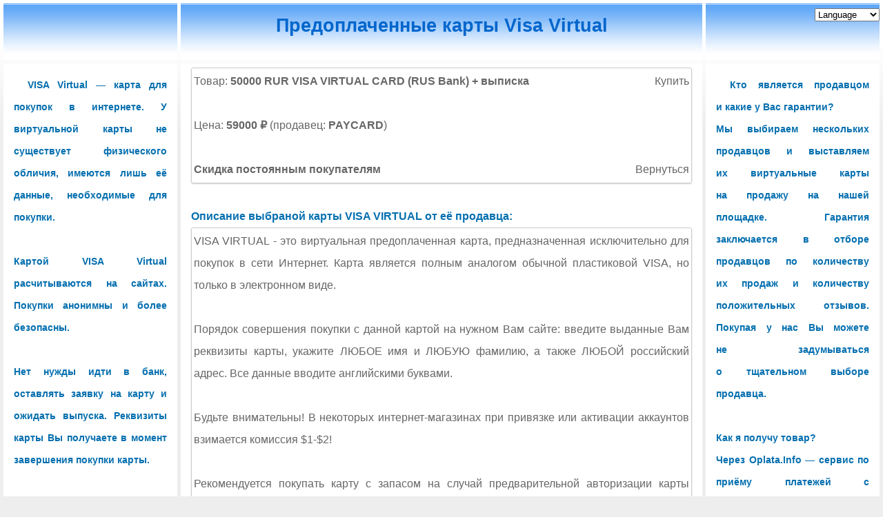

--- FILE ---
content_type: text/html; charset=utf-8
request_url: https://visavirtual.ru/rus/opisanie/3113153/50000_RUR_VISA_VIRTUAL_CARD_%28RUS_Bank%29_%2B_%D0%B2%D1%8B%D0%BF%D0%B8%D1%81%D0%BA%D0%B0.shtml
body_size: 21198
content:
 <!DOCTYPE html>
 <html lang='ru'>

 <head>
 <title>Магазин Visa Virtual</title>
 <meta http-equiv='Cache-Control' content='no-cache'>
 
 <meta http-equiv='Content-Language' content='ru'>
 
 <meta http-equiv='imagetoolbar' content='no'>
 <meta NAME='Description' CONTENT='Продажа предоплаченных кредитных карт Visa Virtual (Виза Виртуал) по низким ценам. Купить карту у нас можно разными способами.'>
 <meta NAME='Keywords' CONTENT='Visa, Virtual, Виза, Виртуал'>
 
 <meta name='format-detection' content='telephone=no'>
 
 <meta name='yandex-verification' content='59509c097e379ca2'>

 
<link rel="apple-touch-icon" sizes="180x180" href="https://visavirtual.ru/favicon/apple-touch-icon.png">
<link rel="icon" type="image/png" sizes="32x32" href="https://visavirtual.ru/favicon/favicon-32x32.png">
<link rel="icon" type="image/png" sizes="16x16" href="https://visavirtual.ru/favicon/favicon-16x16.png">
<link rel="manifest" href="https://visavirtual.ru/favicon/site.webmanifest">
<link rel="mask-icon" href="https://visavirtual.ru/favicon/safari-pinned-tab.svg" color="#5bbad5">
<meta name="apple-mobile-web-app-title" content="VisaVirtual.ru">
<meta name="application-name" content="VisaVirtual.ru">
<meta name="msapplication-TileColor" content="#b91d47">
<meta name="theme-color" content="#ffffff">

<script type='text/javascript'>
 document.ondragstart = noselect; document.onselectstart = noselect; document.oncontextmenu = noselect; function noselect() {return false;} 
 </script>

<style>
BODY {"./*background: #F0F8FC;*/  " width: 100%; padding-left: 0px; PADDING: 0px;
MARGIN: 0px; margin-left: 0px; font-family: tahoma, arial, verdana, sans-serif, Lucida Sans;
font-size: 16px; font-weight: 300; COLOR:#056FAF; text-align: justify; line-height:2.0em}

body{background-color:#eeeeee; background-image: url(https://visavirtual.ru/img/body_bg.gif);
background-repeat:repeat-x;}
			 
.info {font-family: verdana, sans-serif, tahoma, arial, Lucida Sans; font-size: 14px;
font-weight:600; COLOR:"./*CornflowerBlue*/"#71A4D7; text-align: justify; line-height:1.4em;
 margin-left: 20px; margin-right: 20px;}


H1, H2, H3, H4, .simple-little-table {cursor: default; }
			 
H1 {line-height: 50%;}

H1 {margin-left: 20px; margin-top: 0px; margin-right: 20px; COLOR:/*#056FAF #E7F2FE white#F3F9FF */#0066cc; FONT-WEIGHT: bold}
H2 {margin-left: 0px; margin-top: 0px; margin-right: 20px; margin-bottom:0px; COLOR:/*#056FAF*/#71A4D7; FONT-WEIGHT: bold}
H3 {margin-left:  0px; margin-top: 8px; margin-right:  0px; COLOR:#666;    FONT-WEIGHT: bold}
H4 {margin-left: 20px; margin-top: 0px; margin-right: 20px; COLOR:#056FAF; FONT-WEIGHT: bold}

H1 {text-align:center;}
H2 {text-align:left;}
H3 {text-align:center;}

h1{font-size: 170%; text-decoration: none;}
h2{font-size: 130%;}
h3{font-size: 115%;}
h4{font-size: 100%;}

h1 {text-shadow: "./*#99CCFF*/"#9FADBB 2px 2px 10px;}
h2, h3, h4 {text-shadow: #B9CBDD 2px 2px 10px;}


.pages  {font-size: 100%; COLOR:SteelBlue;			text-shadow: Gainsboro	2px 2px 10px; margin-left:  0px; margin-top: 12px; margin-right:  0px; FONT-WEIGHT: bold; text-align:center;}
.pages2 {font-size: 100%; COLOR:#CornflowerBlue;	text-shadow: Gainsboro	2px 2px 10px; margin-left:  0px; margin-top: 12px; margin-right:  0px; FONT-WEIGHT: bold; text-align:center;}

.copyr  {font-size: 12px; COLOR:SteelBlue;			text-shadow: Gainsboro	2px 2px 10px; margin-left:  0px; margin-top: 12px; margin-right:  0px; FONT-WEIGHT: bold; text-align:center;}

.desk   {font-size: 100%; COLOR:#666;			text-shadow: Gainsboro	2px 2px 10px; margin-left:  0px; margin-top: 12px; margin-right:  0px; FONT-WEIGHT: 300; text-align:center;}

.zagol  {font-size:16px; COLOR:#b0b7c6;	margin-left:  0px; margin-top: 12px; margin-right:  0px; FONT-WEIGHT: 300; text-align:center;}

a {	     font-weight: 600; font-style: normal;	color: #0071bd;	text-decoration: none;}	
a:hover	{font-weight: 600; font-style: normal; 	color: #0090f0;	text-decoration: underline;}
a:visited {font-weight: 600; font-style: normal; 	color: #b1d4f0;	text-decoration: none;}

a img { border: 1px solid #6699FF; }
a:hover img { border: 1px solid OrangeRed; }

.desk-table {
	width:100%;
    font-family:Arial, Helvetica, sans-serif;
    color:#666;
    font-size:16px;
    text-shadow: 1px 1px 0px #fff;
    margin-left:0px;
	margin-right:0px;
	margin-top:0px;
    border:#ccc 1px solid;
    border-collapse:separate;
 
    -moz-border-radius:3px;
    -webkit-border-radius:3px;
    border-radius:3px;
 
    -moz-box-shadow: 0 1px 2px #d1d1d1;
    -webkit-box-shadow: 0 1px 2px #d1d1d1;
    box-shadow: 0 1px 2px #d1d1d1;
}

.desk-table2 {
    font-family:Arial, Helvetica, sans-serif;
    color:#666;
    font-size:16px;
    text-shadow: 1px 1px 0px #fff;
    margin-left:0px;
	margin-right:0px;
	margin-top:5px;
    border:#ccc 0px solid;
    border-collapse:separate;
}

.simple-little-table {
	"./*width:<?=$kol2?>;*/"
	  width:100%;
    font-family:Arial, Helvetica, sans-serif;
    color:#666;
    font-size:16px;
    text-shadow: 1px 1px 0px #fff;
    background:#eaebec;
    margin-left:0px;
	  margin-right:0px;
	  margin-top:5px;
    border:#ccc 1px solid;
    border-collapse:separate;
 
    -moz-border-radius:3px;
    -webkit-border-radius:3px;
    border-radius:3px;
 
    -moz-box-shadow: 0 1px 2px #d1d1d1;
    -webkit-box-shadow: 0 1px 2px #d1d1d1;
    box-shadow: 0 1px 2px #d1d1d1;
}
 
.simple-little-table th {
    font-weight:bold;
    padding:3px 3px 3px 3px;
    border-top:1px solid #fafafa;
    border-bottom:1px solid #e0e0e0;
 
    background: #ededed;
    background: -webkit-gradient(linear, left top, left bottom, from(#ededed), to(#ebebeb));
    background: -moz-linear-gradient(top,  #ededed,  #ebebeb);
}
.simple-little-table th:first-child{
    text-align: left;
    padding-left:20px;
}
.simple-little-table tr:first-child th:first-child{
    -moz-border-radius-topleft:3px;
    -webkit-border-top-left-radius:3px;
    border-top-left-radius:3px;
}
.simple-little-table tr:first-child th:last-child{
    -moz-border-radius-topright:3px;
    -webkit-border-top-right-radius:3px;
    border-top-right-radius:3px;
}
.simple-little-table tr{
    text-align: center;
    padding-left:20px;
}
.simple-little-table tr td:first-child{
    text-align: left;
    padding-left:20px;
    border-left: 0;
}
.simple-little-table tr td {
    padding:6px;
    border-top: 1px solid #ffffff;
    border-bottom:1px solid #e0e0e0;
    border-left: 1px solid #e0e0e0;
	
    
    background: #fafafa;
    background: -webkit-gradient(linear, left top, left bottom, from(#fbfbfb), to(#fafafa));
    background: -moz-linear-gradient(top,  #fbfbfb,  #fafafa);
}
.simple-little-table tr:nth-child(even) td {
    background: #f6f6f6;
    background: -webkit-gradient(linear, left top, left bottom, from(#f8f8f8), to(#f6f6f6));
    background: -moz-linear-gradient(top,  #f8f8f8,  #f6f6f6);
}
.simple-little-table tr:last-child td{
    border-bottom:0;
}
.simple-little-table tr:last-child td:first-child{
    -moz-border-radius-bottomleft:3px;
    -webkit-border-bottom-left-radius:3px;
    border-bottom-left-radius:3px;
}
.simple-little-table tr:last-child td:last-child{
    -moz-border-radius-bottomright:3px;
    -webkit-border-bottom-right-radius:3px;
    border-bottom-right-radius:3px;
}
.simple-little-table tr:hover td{
	background: #f2f2f2;
    background: -webkit-gradient(linear, left top, left bottom, from(#f2f2f2), to(#f0f0f0));
    background: -moz-linear-gradient(top,  #f2f2f2,  #f0f0f0);    
}
 
.simple-little-table a:link {
	  /*color: #666;*/
    font-weight: bold;
    text-decoration:none;
}
.simple-little-table a:visited {
	  color: #999999;
    font-weight:bold;
    text-decoration:none;
}
.simple-little-table a:active,
.simple-little-table a:hover {
    cursor: pointer;
	  color: #bd5a35;
    text-decoration:underline;
}

.noselect {
    -moz-user-select: none;
    -webkit-user-select: none;
    -ms-user-select: none;
    -o-user-select: none;
    user-select: none;}
    

    
    
a.button21 {
  display: inline-block;
  width: 7em;
  height: 3em;
  line-height: 3em;
  vertical-align: middle;
  text-align: center;
  text-decoration: none;
  user-select: none;
  color: rgb(0,0,0);
  outline: none;
  border: 1px solid rgba(0,0,0,.4);
  border-top-color: rgba(0,0,0,.3);
  border-radius: 2px;
  background: linear-gradient(rgb(255,255,255), rgb(240,240,240));
  box-shadow:
   0 0 3px rgba(0,0,0,0) inset,
   0 1px 1px 1px rgba(255,255,255,.2),
   0 -1px 1px 1px rgba(0,0,0,0);
  transition: .2s ease-in-out;
}
a.button21:hover:not(:active) {
  box-shadow:
   0 0 3px rgba(0,0,0,0) inset,
   0 1px 1px 1px rgba(0,144,240,.5),
   0 -1px 1px 1px rgba(0,144,240,.5);
}
a.button21:active {
  background: linear-gradient(rgb(250,250,250), rgb(235,235,235));
  box-shadow:
   0 0 3px rgba(0,0,0,.5) inset,
   0 1px 1px 1px rgba(255,255,255,.4),
   0 -1px 1px 1px rgba(0,0,0,.1);
}



a.button22 {
  display: inline-block;
  text-transform: uppercase;
  width: 8em;
  height: 3em;
  font-weight: 300;
  line-height: 3em;
  vertical-align: middle;
  text-align: center;
  text-decoration: none;
  font-family: Roboto,sans-serif;
  user-select: none;
  color: rgb(255,255,255);
  outline: none;
  border: 0px solid rgba(32,69,144,.4);
  border-top-color: rgba(32,69,144,.4);
  border-radius: 2px;
  background: rgb(30,91,167);
  transition: .2s ease-in-out;
}
a.button22:hover:not(:active) {
  color: rgb(255,255,255);
}
a.button22:active {
  color: rgb(255,255,255);
}

</style>


<style id="compiled-css" type="text/css">
      details {
  position: relative;
  margin-bottom: .5rem;
  min-height: 1rem;
  max-height: 3rem;
  transition: min-height .15s linear, max-height .5s linear;
  -webkit-transition: min-height .15s linear, max-height .5s linear;
  will-change: max-height;
  overflow: hidden; }
  details summary {
    display: inline-block;
    padding-left: 1.5em;
    cursor: pointer;
    outline: 0;
    transition: color .12s;
    -webkit-transition: color .12s; }
    details summary::-webkit-details-marker {
      display: none; }
    details summary::-moz-list-bullet {
      list-style-type: none; }
    details summary span {
      border-bottom: 1px currentColor dotted; }
    details summary::before {
      content: "";
      left: 0;
      top: .4em;
      position: absolute;
      background: url("[data-uri]") no-repeat 50% 50%/1em 1em;
      width: 1em;
      height: 1em;
      transition: transform .1s linear;
      -webkit-transition: transform .1s linear; }
    details summary:hover {
      color: #d06c6c; }
    details summary ~ * {
      padding-left: 1.5em;
      opacity: 0;
      transition: opacity .15s linear;
      -webkit-transition: opacity .15s linear; }
  details[open] {
    min-height: 2em;
    max-height: 20em; }
    details[open] summary {
      color: #d06c6c; }
      details[open] summary ~ * {
        opacity: 1; }
      details[open] summary:before {
        transform: rotate(90deg);
        -webkit-transform: rotate(90deg);
        -moz-transform: rotate(90deg); }

@media screen and (-ms-high-contrast: active), (-ms-high-contrast: none) {
  details {
    max-height: none; }
    details summary ~ * {
      max-height: 0;
      overflow: hidden;
      position: absolute; }
    details summary:focus {
      color: #d06c6c; }
      details summary:focus::before {
        transform: rotate(90deg);
        -ms-transform: rotate(90deg); }
      details summary:focus ~ * {
        max-height: 20em;
        position: static;
        opacity: 1; } }

@supports (-ms-ime-align: auto) {
  details {
    max-height: none; }
    details summary ~ * {
      max-height: 0;
      overflow: hidden;
      position: absolute; }
    details summary:focus {
      color: #d06c6c; }
      details summary:focus::before {
        transform: rotate(90deg);
        -ms-transform: rotate(90deg); }
      details summary:focus ~ * {
        max-height: 20em;
        position: static;
        opacity: 1; } }

p img {
  float: left;
  width: 3.25rem;
  margin: .25rem .5rem .25rem 0;
  opacity: .75; }

</style>



</head>

<body>
<div class='noselect'>
<!-- Yandex.Metrika counter --><script type="text/javascript">(function (d, w, c) { (w[c] = w[c] || []).push(function() { try { w.yaCounter21972757 = new Ya.Metrika({id:21972757, webvisor:true, clickmap:true, trackLinks:true, accurateTrackBounce:true}); } catch(e) { } }); var n = d.getElementsByTagName("script")[0], s = d.createElement("script"), f = function () { n.parentNode.insertBefore(s, n); }; s.type = "text/javascript"; s.async = true; s.src = (d.location.protocol == "https:" ? "https:" : "http:") + "//mc.yandex.ru/metrika/watch.js"; if (w.opera == "[object Opera]") { d.addEventListener("DOMContentLoaded", f, false); } else { f(); } })(document, window, "yandex_metrika_callbacks");</script><noscript><div><img src="//mc.yandex.ru/watch/21972757" style="position:absolute; left:-9999px;" alt="" /></div></noscript><!-- /Yandex.Metrika counter -->
  <table width='100%' height='100%' border='0' bordercolor='blue' cellspacing='5' cellpadding='0'>
 <tr height='82'>
  <td width='20%' valign='center' align='center' style='background:url(st_img/bg_sh_mix.png) repeat-x;'>
  </td>
  <td width='60%' align='CENTER' style='background:url(st_img/bg_sh_mix.png) repeat-x;' NOWRAP><h1>Предоплаченные карты Visa Virtual</h1></td>
  <td width='20%' valign='top' align='right' style='background:url(st_img/bg_sh_mix.png) repeat-x;padding:4;'>

<noscript>
<a href="/rus/opisanie/3113153/50000_RUR_VISA_VIRTUAL_CARD_%28RUS_Bank%29_%2B_%D0%B2%D1%8B%D0%BF%D0%B8%D1%81%D0%BA%D0%B0.shtml"><img width="29" height="16" src="st_img/russia.gif"></a>&nbsp;&nbsp;<a href="/ukr/opisanie/3113153/50000_RUR_VISA_VIRTUAL_CARD_%28RUS_Bank%29_%2B_%D0%B2%D1%8B%D0%BF%D0%B8%D1%81%D0%BA%D0%B0.shtml"><img width="29" height="16" src="st_img/ukraina.gif"></a>&nbsp;&nbsp;<a href="/eng/opisanie/3113153/50000_RUR_VISA_VIRTUAL_CARD_%28RUS_Bank%29_%2B_%D0%B2%D1%8B%D0%BF%D0%B8%D1%81%D0%BA%D0%B0.shtml"><img width="29" height="16" src="st_img/usa.gif"></a>&nbsp;&nbsp;<a href="/deu/opisanie/3113153/50000_RUR_VISA_VIRTUAL_CARD_%28RUS_Bank%29_%2B_%D0%B2%D1%8B%D0%BF%D0%B8%D1%81%D0%BA%D0%B0.shtml"><img width="29" height="16" src="st_img/germany.gif"></a>
</noscript>
<!--script>
document.write('<select id="lang"><option>Language</option><option value="rus">Русский</option><option value="ukr">Український</option><option value="eng">English</option><option value="deu">Deutsch</option></select>');
</script-->

<select id="lang">
<option>Language</option>
<option value="rus">Русский</option>
<option value="ukr">Український</option>
<option value="eng">English</option>
<option value="deu">Deutsch</option>
</select>

<script type="text/javascript">
var lang = document.getElementById('lang');
lang.onchange = function()
{ 
 window.location = 'https://visavirtual.ru/' + lang.options[lang.options.selectedIndex].value + '/opisanie/3113153/50000_RUR_VISA_VIRTUAL_CARD_%28RUS_Bank%29_%2B_%D0%B2%D1%8B%D0%BF%D0%B8%D1%81%D0%BA%D0%B0.shtml'
}
</script>
</td>
 </tr>
 <tr height='*' style='background:white;' valign='top'>  <td width='20%' valign='top' style='padding-left:15px;padding-right:15px;padding-top:15px;text-align: justify;font-weight:600;'><font class='info'><b>VISA Virtual</b>&nbsp;&mdash; карта для покупок в&nbsp;интернете. У виртуальной карты не существует физического обличия, имеются лишь её данные, необходимые для покупки.<br><br>

Картой <b>VISA Virtual</b> расчитываются на&nbsp;сайтах. Покупки анонимны и более безопасны.<br><br>

Нет нужды идти в банк, оставлять заявку на карту и ожидать выпуска. Реквизиты карты Вы&nbsp;получаете в момент завершения покупки карты.<br><br>

Вы можете подобрать карту необходимого баланса для конкретного платежа. Сделать по ней единственный платёж и не хранить её более ненужные реквизиты.</font></td>

   <td width='60%' align='CENTER' valign='top' style='padding-left:15px;padding-right:15px;padding-top:6px;text-align:justify;'>


<!-- описание товара -->
<table border=0 width='100%' class='desk-table'><tr><td rowspan='2' width='70%'>Товар: <b>50000 RUR VISA VIRTUAL CARD (RUS Bank) + выписка</b><br><br>Цена: <b>59000 &#8381;</b> (продавец: <b><!--noindex-->PAYCARD<!--/noindex--></b>)<br><br>
  <b>Скидка постоянным покупателям</b><br>
  <!--Если общая сумма Ваших покупок у данного продавца больше чем:<br-->
  <b></b></td><td width='380' valign='top' align='right'>Купить</td></tr><tr><td align='right' valign='bottom'>Вернуться</td></tr></table><br><b>Описание выбраной карты VISA VIRTUAL от её продавца:</b><br><table border=0 width='100%' class='desk-table'><tr><td>VISA VIRTUAL - это виртуальная предоплаченная карта, предназначенная исключительно для покупок в сети Интернет. Карта является полным аналогом обычной пластиковой VISA, но только в электронном виде.<br ><br >Порядок совершения покупки с данной картой на нужном Вам сайте: введите выданные Вам реквизиты карты, укажите ЛЮБОЕ имя и ЛЮБУЮ фамилию, а также ЛЮБОЙ российский адрес. Все данные вводите английскими буквами.<br ><br >Будьте внимательны! В некоторых интернет-магазинах при привязке или активации аккаунтов взимается комиссия $1-$2!<br ><br >Рекомендуется покупать карту с запасом на случай предварительной авторизации карты сервисом, где Вы ее используете, возможных скрытых комиссий или других неожиданностей.<br ><br >Гарантированный срок действия: 1 месяц после покупки. Старайтесь использовать карту в этот период.</td></tr></table><br>
<!-- / описание товара -->

  </td>

  <td width='20%' valign='top' style='padding-left:15px;padding-right:15px;padding-top:15px;text-align: justify;font-weight:600;'><font class='info'><!--b>Почему выгодно покупать на&nbsp;VisaVirtual.ru?</b><br>
Регулярно покупая у&nbsp;нас карты&nbsp;Вы можете получить скидку в&nbsp;размере указанном в&nbsp;последней колонке таблицы.<br><br-->

<b>Кто является продавцом и&nbsp;какие у&nbsp;Вас гарантии?</b><br>
Мы&nbsp;выбираем нескольких продавцов и&nbsp;выставляем их&nbsp;виртуальные карты на&nbsp;продажу на&nbsp;нашей площадке. Гарантия заключается в&nbsp;отборе продавцов по&nbsp;количеству их&nbsp;продаж и&nbsp;количеству положительных отзывов. Покупая у&nbsp;нас&nbsp;Вы можете не&nbsp;задумываться о&nbsp;тщательном выборе продавца.<br><br>

<b>Как я получу товар?</b><br>
Через Oplata.Info — сервис по приёму платежей с одновременной передачей оплаченного товара.<br><br>

<b>Почему VisaVirtual.ru?</b><br>
С&nbsp;нами удобнее, выгоднее и&nbsp;надёжнее!</font></td>
 </tr>
  
   
 <tr height='30'>
  <td colspan='3' width='100%' style='padding-left:0px;padding-right:0px;padding-top:0px;text-align: left;font-weight:600;'>
   <table width='100%' height='100%' border='0' bordercolor='red' cellspacing='0' cellpadding='0'>
    <tr height='30'>
     <td width='50%' style='padding-left:15px;padding-right:15px;padding-top:0px;text-align: left;font-weight:600;'><font class='copyr'></font></td>
     <td width='50%' style='padding-left:15px;padding-right:15px;padding-top:0px;text-align: right;font-weight:600;'><font class='copyr'><!--noindex--><font color=#bfbfbf>[]</font>&nbsp;&nbsp;&nbsp;<!--/noindex-->@ visavirtual.ru 2009–2026</font></td>
    </tr>
   </table>
  </td>
 </tr>

 
</table>
</div>
</body>
</html>